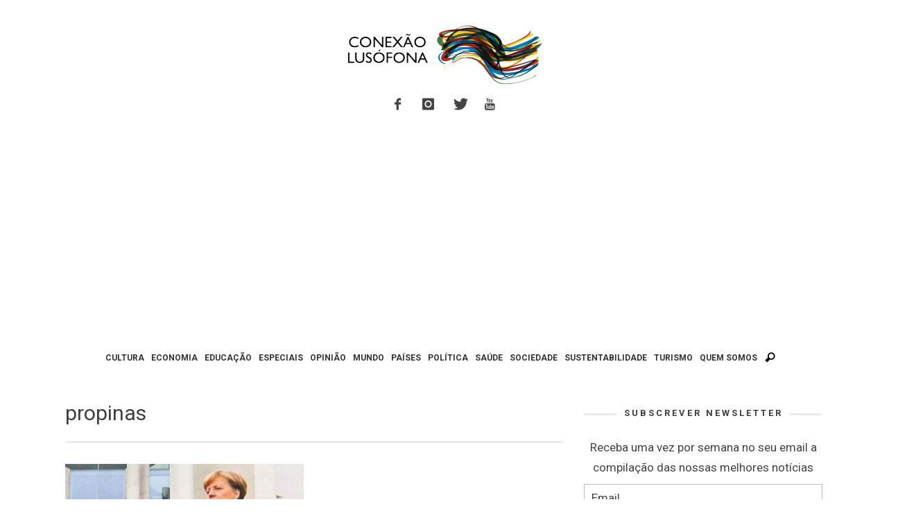

--- FILE ---
content_type: text/html; charset=utf-8
request_url: https://www.google.com/recaptcha/api2/aframe
body_size: 269
content:
<!DOCTYPE HTML><html><head><meta http-equiv="content-type" content="text/html; charset=UTF-8"></head><body><script nonce="Rm2oQ-k2EZ94DR08FIjnwA">/** Anti-fraud and anti-abuse applications only. See google.com/recaptcha */ try{var clients={'sodar':'https://pagead2.googlesyndication.com/pagead/sodar?'};window.addEventListener("message",function(a){try{if(a.source===window.parent){var b=JSON.parse(a.data);var c=clients[b['id']];if(c){var d=document.createElement('img');d.src=c+b['params']+'&rc='+(localStorage.getItem("rc::a")?sessionStorage.getItem("rc::b"):"");window.document.body.appendChild(d);sessionStorage.setItem("rc::e",parseInt(sessionStorage.getItem("rc::e")||0)+1);localStorage.setItem("rc::h",'1768968378478');}}}catch(b){}});window.parent.postMessage("_grecaptcha_ready", "*");}catch(b){}</script></body></html>

--- FILE ---
content_type: application/javascript
request_url: https://www.conexaolusofona.org/wp-content/themes/sprout/js/main.js?ver=1.0.8
body_size: 3949
content:
/* -----------------------------------------------------------------------------
 * Document ready
 * -------------------------------------------------------------------------- */
// Set jQuery to NoConflict Mode
jQuery.noConflict();

;(function( $, window, document, undefined ){
	"use strict";

	$.fn.vwPaginationAjax = function() {
		function progressiveAnimate(items, reverse) {
			var i = 0;

			if (reverse) {
				items = $(items.get().reverse());
			}

			items.each(function(){
				var $this = $(this);

				if (reverse) {
					$this.stop().delay( i + '').fadeTo(150, 0);
				} else {
					$this.stop().delay( i + '').fadeTo(150, 1);
				}

				i = i + 100;
			});
		}

		function bind_click_event( $placeholder ) {
			var $link = $placeholder.find( '.vw-page-navigation-pagination a' );
			$link.click( _on_click );

			// Auto loading for infinite scrolling
			$placeholder.find( '.vw-pagination-load-more.vw-pagination-infinite-auto' ).waypoint({
				handler: function( direction ) {
					$link.click();
				},
				offset: '90%',
			});
		}

		var _on_click = function( e ) {
			e.preventDefault(); // prevent default linking
			var $this = $( this );
			var link = $this.attr( 'href' );
			var $container = $this.closest( '.vwspc-section, .vw-post-shortcode, .vw-page-content' );
			var container_id = $container.attr( 'id' );
			var is_infinite_scrolling = $this.hasClass( 'vw-pagination-infinite' );

			if( ! container_id ) {
				console.log( 'AJAX Pagination Error: No container' );
			}

			if ( $container.hasClass( 'vwspc-section' ) ) {
				var placeholder = '#'+container_id+' .vwspc-section-content';
				var $post_container = $container.find( '.vwspc-section-content .vw-post-loop' );
				var $controls = $container.find( '.vwspc-section-content .vw-post-loop > *, .vwspc-section-content .vw-page-navigation' );

			} else { // hasClass( 'vw-post-shortcode' )
				var placeholder = '#'+container_id;
				var $post_container = $container.find( '.vw-post-loop' );
				var $controls = $container.find( '.vw-post-loop > *, .vw-page-navigation' );

			}

			var $placeholder = $( placeholder );

			if ( is_infinite_scrolling ) { // For infinite scrolling
				$placeholder.find( '.vw-page-navigation' ).append( '<div class="vw-infinite-loading-icon vw-loading-icon vw-preloader-bg"></div>' );
				$placeholder.find( '.vw-pagination-load-more' ).css( 'opacity', 0 );

				$( '<div>' ).load( link + ' ' + placeholder, function( response, status, xhr ) {
					if( status == 'success' ) {
						var new_items = $( this ).find( '.vw-post-loop-inner > *' );

						// Insert items
						$placeholder.find( '.vw-post-loop-inner' ).append( new_items );
						$placeholder.find( '.vw-isotope' ).isotope( 'appended', new_items );
						$( '.vw-isotope' ).vwIsotope();

						// Update pagination
						var $new_pagination = $( this ).find( '.vw-page-navigation' );

						$placeholder.find( '.vw-page-navigation' ).remove();

						$placeholder.append( $new_pagination );
						bind_click_event( $placeholder );
					}

					if( status == 'error' ) {
						console.log( 'AJAX Pagination Error: '+xhr.status+': '+xhr.statusText );
					}
				} )


			} else { // For numeric pagination
				var $viewport = $('html, body');
				$viewport
					.animate( { scrollTop: $container.offset().top - 60 }, 1700, "easeOutQuint")
					.bind("scroll mousedown DOMMouseScroll mousewheel keyup", function (e) {
						if (e.which > 0 || e.type === "mousedown" || e.type === "mousewheel") {
							$viewport.stop().unbind('scroll mousedown DOMMouseScroll mousewheel keyup');
						}
					});

				$controls.fadeTo( 500, 0, function() {
					$( this ).css('visibility', 'hidden');
				} );
				$post_container.addClass( 'vw-preloader-bg' );
				$placeholder.load( link + ' ' + placeholder + '>*', function( response, status, xhr ) {
					if( status == 'success' ) {
						$( '.vw-isotope' ).vwIsotope();
						$container.removeClass( 'vw-preloader-bg' );
						bind_click_event( $placeholder );
					}

					if( status == 'error' ) {
						console.log( 'Error: '+xhr.status+': '+xhr.statusText );
					}
				} );

			}
		}

		bind_click_event( $( this ) );
	}

	$.fn.vwIsotope = function() {
		if ( $.fn.isotope ) {
			var $isotope_list = $( this );
			$isotope_list.imagesLoaded( function () {
				$isotope_list.isotope();

				$( window ).resize( function() {
					$isotope_list.isotope( 'layout' );
				} );
			});
		}
	};

	$.fn.vwSticky = function() {
		if ( $.fn.sticky ) {
			var $sticky_bar = $( this );
			var $sticky_wrapper = false;
			var offset = 0;

			if ( $( '#wpadminbar' ).length ) {
				offset = $( '#wpadminbar' ).height();
			}

			$sticky_bar.addClass( 'vw-sticky' ).removeClass( 'is-not-sticky' ).sticky( {
				wrapperClassName: 'vw-sticky-wrapper is-not-sticky',
				topSpacing: offset,

			} ).on( 'sticky-start', function() {
				$( this ).parents( '.vw-sticky-wrapper' ).removeClass( 'is-not-sticky' );

			} ).on( 'sticky-end', function() {
				$( this ).parents( '.vw-sticky-wrapper' ).addClass( 'is-not-sticky' );

			} );

			$( window ).resize( function() {
				if ( ! $sticky_wrapper ) $sticky_wrapper = $( '.vw-sticky-wrapper' );
				$sticky_wrapper.css('height', $sticky_bar.outerHeight());
				$sticky_bar.sticky( 'update' );
			} );
		}
	}

	$.fn.vwBxSlider = function( options ) {
		var default_options = {
			mode: 'horizontal',
			speed: parseInt( vw_main_js.bxslider_transition_speed ),
			adaptiveHeight: true,
			auto: parseInt( vw_main_js.bxslider_auto_start ),
			autoControls: false,
			autoHover: parseInt( vw_main_js.bxslider_pause_on_hover ),
			captions: false,
			controls: true,
			infiniteLoop: true,
			minSlides: 1,
			moveSlides: 0,
			pager: false,
			pause: parseInt( vw_main_js.bxslider_slide_duration ),
			preloadImages: "visible",
			nextText: '<i class="icon-iconic-right"></i>',
			prevText: '<i class="icon-iconic-left"></i>',
			slideMargin: 0,
			touchEnabled: true,
			preventDefaultSwipeX: true,
			preventDefaultSwipeY: false,
			oneToOneTouch: true,
			responsive: true,
			useCSS: false,
		}

		this.each( function () {
			var $this = $( this );

			$this.find( '.vw-bxslider-slides' ).bxSlider( $.extend( {
				onSliderLoad: function() {
					$this.animate( {
						'opacity': 1,
						'height': $this.find( '.vw-bxslider-slides > li:first-child' ).height(),
					}, 500, function() {
						$this.removeClass( 'vw-bxslider-loading' );
						$this.css( {
							'opacity': '',
							'height': '',
						} );
					} );

				}
			}, default_options, options ) );

		} );
	}

	// Initial all scripts
	$( window ).load( function () {
		if ( $.fn.bxSlider ) {
			// Lazy load to avoid invalid size issue
			$('.vw-post-loop-slider-carousel').each( function () {
				var $this = $( this );
				if ( $this.parents( '.widget_vw_widget_posts' ).length ) {
					$this.vwBxSlider( {
						slideWidth: 360,
						minSlides: 1,
						maxSlides: 1,
						moveSlides: 1,
						slideMargin: 10,
					} );
				}  else {
					$this.vwBxSlider( {
						slideWidth: 360,
						minSlides: 1,
						maxSlides: 4,
						moveSlides: 1,
						slideMargin: 10,
					} );
				}
			} );
		}
	});

	$( document ).ready( function () {
		// Slider
		if ( $.fn.bxSlider ) {
			$('.vw-post-loop-slider-large, .vw-post-loop-slider-large-single, .vw-embeded-gallery.vw-bxslider').vwBxSlider( {
				slideWidth: 0,
				mode: 'fade',
				minSlides: 1,
				maxSlides: 1,
				moveSlides: 1,
			} );
		}

		// ImgLiquid
		if ( $.fn.imgLiquid ) {
			$( '.vw-post-loop-slider-large .vw-post-style-slide, .vw-post-loop-slider-large-single .vw-post-style-slide' ).imgLiquid();
		}

		// Breaking News
		if ( $.fn.newsTicker ) {
			$('.vw-breaking-news-list').newsTicker( {
				row_height: 29,
				max_rows: 1,
				speed: 600,
				direction: 'up',
				duration: 4000,
				autostart: 1,
				pauseOnHover: 1
			} ).addClass( 'loaded' );
		}

		if ( $.fn.mmenu ) {
			$(".vw-menu-mobile-wrapper").mmenu({
				classes: "mm-slide",
				offCanvas: {
					position: "right",
					// zposition : "front",
				},
				// clone:true,
				// searchfield: true
			});

			$(".vw-mobile-nav-button").click(function() {
				$(".vw-menu-mobile-wrapper").trigger("open.mm");
			});
		}

		if ( $.fn.backstretch ) {
			$( '.vwspc-section-full-page-link' ).each( function () {
				var $this = $( this );
				var background_url = $this.find( 'img.vw-full-page-link-background' ).attr( 'src' );

				if ( background_url ) {
					$this.backstretch( background_url, {
						fade: vw_main_js.VW_CONST_BACKSTRETCH_OPT_FADE,
						centeredY: vw_main_js.VW_CONST_BACKSTRETCH_OPT_CENTEREDY,
						centeredX: vw_main_js.VW_CONST_BACKSTRETCH_OPT_CENTEREDX,
						duration: vw_main_js.VW_CONST_BACKSTRETCH_OPT_DURATION,
					} );
				}
			} );
		}

		// Sticky Bar
		$( '.vw-menu-main-wrapper' ).vwSticky();

		// FitVids
		if ( $.fn.fitVids ) {
			$( '.vw-embeded-media, .vw-featured-image-wrapper, .flxmap-container, .comment-body, .vw-post-content, #footer' ).fitVids( { customSelector: "iframe[src*='maps.google.'],iframe[src*='soundcloud.com']" } );
		}

		// -----------------------------------------------------------------------------
		// Isotope - Mansonry grid
		//
		$( '.vw-isotope' ).vwIsotope();

		// MagnificPopup
		if ( $.fn.magnificPopup ) {
			$( '.vw-post-meta-icon.vw-post-share-count' ).magnificPopup({
				type: 'inline',

				fixedContentPos: false,
				fixedBgPos: true,

				overflowY: 'auto',

				closeBtnInside: true,
				preloader: false,

				midClick: true,
				removalDelay: 300,
				mainClass: 'my-mfp-zoom-in'
			}).click( function( e ) {
				e.preventDefault();
			} );


			// Add light box to featured image
			$( "body.single .vw-page-content a[href*='.png'], body.single .vw-page-content a[href*='.jpg'], body.single .vw-page-content a[href*='.jpeg'], .vw-custom-tiled-gallery a, .vw-embeded-gallery.vw-bxslider .vw-bxslider-slides a" ).magnificPopup({
				type: 'image',
				closeOnContentClick: true,
				gallery: {
					enabled: true,
					navigateByImgClick: true,
					preload: [0,1] // Will preload 0 - before current, and 1 after the current image
				},
				image: {
					verticalFit: true,
					titleSrc: function( item ) {
						var title = item.el.attr('title');
						if ( ! title ) {
							title = $( 'img', item.el ).attr('alt');
						}

						return title;
					}
				}
			});
		}

		if ( $.fn.superfish ) {
			$('.vw-menu-location-top').superfish({
				delay:       800,                            // one second delay on mouseout
				animation:   {opacity:'show',height:'show'},  // fade-in and slide-down animation
				speed:       'fast',                          // faster animation speed
				autoArrows:  false                            // disable generation of arrow mark-up
			});

			$('.vw-menu-location-main').superfish({
				popUpSelector: '.sub-menu-wrapper',
				delay:       800,                            // one second delay on mouseout
				animation:   {opacity:'show',height:'show'},  // fade-in and slide-down animation
				speed:       'fast',                          // faster animation speed
				autoArrows:  false                            // disable generation of arrow mark-up
			});
		}

		//  Instant search
		if ( $.fn.instant_search ) {
			$( '.vw-instant-search-buton' ).instant_search();
		}

		// Ajax pagination
		if ( $.fn.vwPaginationAjax ) {
			$( '.vwspc-section, body.archive #vw-page-content, .vw-page-content' ).vwPaginationAjax();
		}

		// Widget Tabs
		if ( $.fn.tabs ) {
			$( ".vw-post-tabed" ).tabs( {
				show: { effect: "fade", duration: 300 }
			} );
		}

		// Wordpress gallery grid
		$( '.vw-custom-tiled-gallery' ).each( function ( i, el ) {
			var $gallery =  $( el );
			var layout = $gallery.attr( 'data-gallery-layout' );
			if ( ! ( parseInt( layout, 10 ) > 0 ) ) {
				layout = '213'; // Default layout
			}

			layout = layout.split('');
			var columnLayout = [];
			for (var i in layout ) {
				var columnCount = parseInt( layout[i], 10 );
				var columnWidth = 100.0 / columnCount;
				for ( var j = 1; j <= columnCount; j++ ) {
					columnLayout.push( columnWidth );
				}
			}

			$gallery.find( '> figure' ).each( function( i, el ) {
				var $el = $( el );
				var layoutIndex = i % columnLayout.length;
				$el.css( 'width', columnLayout[ layoutIndex ] - 1 + '%' );
			} );
		} );

		// Full page link section
		$( '.vwspc-section-full-page-link' ).click( function() {
			window.location = $( this ).find( 'a' ).eq(0).attr( 'href' );
		} );

		// -----------------------------------------------------------------------------
		// Tipsy
		//
		if ( $.fn.tipsy ) {
			$('.widget_vw_widget_author_list a, .vw-author-socials a, .vw-category-link, .vw-author-avatar, .author-name, .vw-post-date, .vw-post-shares-social, .bbp-author-avatar, .vw-post-comment-count, .vw-post-likes-count, .vw-post-view-count, .vw-post-share-count').tipsy( {
				fade: true,
				gravity: 's',
			} );
		}

		// -----------------------------------------------------------------------------
		// Sticky Sidebar
		//
		if ( $.fn.hcSticky ) {
			var offset = 15;

			if ( $( '#wpadminbar' ) ) {
				offset += $( '#wpadminbar' ).height();
			}

			if ( $( 'body.vw-site-enable-sticky-menu' ) ) {
				offset += $( '#vw-menu-main-sticky-wrapper' ).height();
			}

			$(".vwspc-section-sidebar .vw-sticky-sidebar, .vw-page-wrapper .vw-sticky-sidebar").hcSticky( {
				stickTo: '.container',
				wrapperClassName: 'vw-sticky-sidebar-wrapper',
				offResolutions: [-992],
				top: offset,
			} );
		}

		/**
		 * Background Ads
		 */
		if ( parseInt( vw_main_js.bg_ads_enable ) ) {
			var ads_element = '.mm-page';
			var ads_left_url = vw_main_js.bg_ads_left_url || vw_main_js.bg_ads_right_url;
			var ads_right_url = vw_main_js.bg_ads_right_url || vw_main_js.bg_ads_left_url;

			$( ads_element ).click(function(event){

				var target = $( event.target );

				// If use hover users the clickable zones
				if ( target.is( ads_element ) ) {

					// Add links to left an right side
					var width = $( document ).width();

					if ( event.pageX <= ( width / 2 ) ) { // Left side
						var win = window.open( ads_left_url, '_blank' );
					} else { // Right side
						var win = window.open( ads_right_url, '_blank' );
					}

					win.focus();
				}
			} );

			$( document ).mousemove( function( event ) {
				var target = $( event.target );
				if ( target.is( ads_element ) ) {
					target.css( 'cursor', 'pointer' );
				} else {
					target.css( 'cursor','auto' );
				}
			} );
		}

	} );

})( jQuery, window , document );
